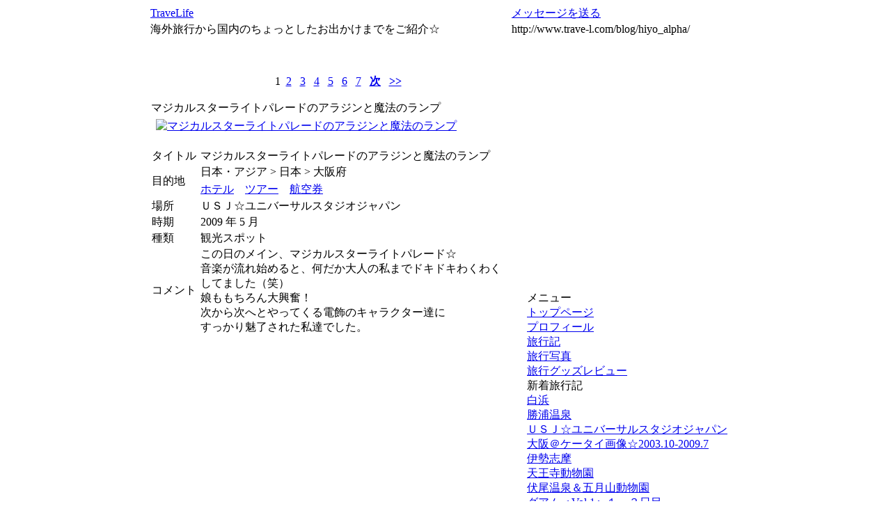

--- FILE ---
content_type: text/html; charset=EUC-JP
request_url: http://www.trave-l.com/modules/blog/photo.php?uname=hiyo_alpha&lid=19012
body_size: 3379
content:
<!DOCTYPE html PUBLIC "-//W3C//DTD XHTML 1.0 Transitional//EN" "http://www.w3.org/TR/xhtml1/DTD/xhtml1-transitional.dtd">
<html xmlns="http://www.w3.org/1999/xhtml" xml:lang="ja" lang="ja">
<head>
<meta http-equiv="Content-Type" content="text/html; charset=EUC-JP" />
<meta http-equiv="content-language" content="ja" />
<meta name="robots" content="index,follow" />
<meta name="keywords" content="無料,旅行記,ブログ,JAL,ANA,マイレージ" />
<meta name="description" content="旅行記専門の無料ブログサービスです。旅行写真やクチコミ情報など、ユーザー個人のコメントが満載です。また、ホテル・旅館の口コミ検索、JALやANA、デルタ航空のマイレージを貯める方法も紹介しています。" />

<title>TraveLife - マジカルスターライトパレードのアラジンと魔法のランプ</title>

<meta http-equiv="Content-Script-Type" content="text/javascript" />
<meta http-equiv="Content-Style-Type" content="text/css" />

<link rel="stylesheet" type="text/css" media="all" href="http://www.trave-l.com/xoops.css" />
<link rel="stylesheet" type="text/css" media="all" href="http://www.trave-l.com/themes/blog014/style.css" />

<link rel="alternate" type="application/rss+xml" title="RSS" href="http://www.trave-l.com/modules/blog/rss1.php?uname=hiyo_alpha" />
<link rel="alternate" type="application/rss+xml" title="RSS" href="http://www.trave-l.com/modules/blog/rss2.php?uname=hiyo_alpha" />


<script type="text/javascript">
<!--
//--></script><script type="text/javascript" src="http://www.trave-l.com/include/xoops.js"></script><script type="text/javascript"><!--
//-->
</script>
</head>
<body>

<div align="center">
<!-- ヘッダ部分の定義 -->
<table cellspacing="0" style="width:850px;">
<tr>
<td id="HeaderLogo"><a href="http://www.trave-l.com/blog/hiyo_alpha/">TraveLife</a></td>
<td id="HeaderMessage"><a href="http://www.trave-l.com/pmlite.php?send2=1&amp;to_userid=244" target="_blank">メッセージを送る</a>&nbsp;<img src="http://www.trave-l.com/themes/blog/message.gif" style="vertical-align:text-bottom;" width="20" height="20" alt="" /></td>
</tr>
<tr id="Header">
<td width="520" id="HeaderDesc">海外旅行から国内のちょっとしたお出かけまでをご紹介☆ </td>
  <td width="330" id="HeaderUrl">http://www.trave-l.com/blog/hiyo_alpha/</td>
</tr>
</table>
<!-- ヘッダ部分終わり -->

<table cellspacing="0" style="width:850px;">
    <tr>
      <td id="main">
        <!-- Display center blocks if any -->
                <!-- End display center blocks -->

        <div id="content">
          <br />
<br />

<p align='center'>1&nbsp;&nbsp;<a href='http://www.trave-l.com/modules/blog/photo.php?uname=hiyo_alpha&amp;lid=19013'>2</a>&nbsp;&nbsp;
<a href='http://www.trave-l.com/modules/blog/photo.php?uname=hiyo_alpha&amp;lid=19014'>3</a>&nbsp;&nbsp;
<a href='http://www.trave-l.com/modules/blog/photo.php?uname=hiyo_alpha&amp;lid=19015'>4</a>&nbsp;&nbsp;
<a href='http://www.trave-l.com/modules/blog/photo.php?uname=hiyo_alpha&amp;lid=19016'>5</a>&nbsp;&nbsp;
<a href='http://www.trave-l.com/modules/blog/photo.php?uname=hiyo_alpha&amp;lid=19017'>6</a>&nbsp;&nbsp;
<a href='http://www.trave-l.com/modules/blog/photo.php?uname=hiyo_alpha&amp;lid=19018'>7</a>&nbsp;&nbsp;
<a href='http://www.trave-l.com/modules/blog/photo.php?uname=hiyo_alpha&amp;lid=19013'><b>次</b></a>&nbsp;&nbsp;
<a href='http://www.trave-l.com/modules/blog/photo.php?uname=hiyo_alpha&amp;lid=19028'><b> &gt;&gt;</b></a>
</p>

<table class="outerPhotoTitle" cellspacing="0">
    <tr><td id="PhotoTitle">マジカルスターライトパレードのアラジンと魔法のランプ</td></tr>
</table>

<table class="outerPhotoPhoto" cellspacing="0">
  <tr>
    <td id="PhotoPhoto">
      <a href="http://www.trave-l.com/uploads/photos/p0019/19012.jpg" target="_blank" onclick="window.open('http://www.trave-l.com/uploads/photos/p0019/19012.jpg','','width=297,height=227');return(false);"><img src="http://www.trave-l.com/uploads/photos/p0019/19012.jpg" border="0" align="center" vspace="3" hspace="7" alt="マジカルスターライトパレードのアラジンと魔法のランプ"  /></a>
      <br /><br />

<table class="outerPhotoDesc" cellspacing="0">
  <tr>
    <td id="PhotoDescHead">
	タイトル&nbsp;
	
        
    	</td>
    <td id="PhotoDescContent">
	
    <a name='19012'></a>マジカルスターライトパレードのアラジンと魔法のランプ
	
	
    	</td>
  </tr>
  
  <tr>
    <td id="PhotoDescHead">目的地</td>
    <td id="PhotoDescContent">日本・アジア &gt; 日本 &gt; 大阪府
		<div style="padding:4px 0px 1px 0px;">
	<a href="http://www.trave-l.com/modules/hotel/index.php?pref=270000" target="_blank">ホテル</a>
	&nbsp;&nbsp;&nbsp;<a href="http://pt.afl.rakuten.co.jp/c/00ecc2c9.d5740b94/?url=http%3a%2f%2ftravel.rakuten.co.jp%2ftour%2fdomestic%2f" target="_blank">ツアー</a>
	&nbsp;&nbsp;&nbsp;<a href="http://ck.jp.ap.valuecommerce.com/servlet/referral?sid=2181017&pid=872519077&vc_url=http%3a%2f%2fwww%2esoratabi%2ecom%2fhaneda_osaka%2fosaka%2findex%2ehtml" target="_blank">航空券</a>
	</div>
		</td>
  </tr>
  <tr>
    <td id="PhotoDescHead">場所</td>
    <td id="PhotoDescContent">ＵＳＪ☆ユニバーサルスタジオジャパン</td>
  </tr>
  <tr>
    <td id="PhotoDescHead">時期</td>
    <td id="PhotoDescContent">2009 年 5 月</td>
  </tr>
  <tr>
    <td id="PhotoDescHead">種類</td>
    <td id="PhotoDescContent">観光スポット</td>
  </tr>
  <tr>
    <td id="PhotoDescHead">コメント</td>
    <td id="PhotoDescContent">
    この日のメイン、マジカルスターライトパレード☆<br />音楽が流れ始めると、何だか大人の私までドキドキわくわく<br />してました（笑）<br />娘ももちろん大興奮！<br />次から次へとやってくる電飾のキャラクター達に<br />すっかり魅了された私達でした。	</td>
  </tr>
</table>

    </td>
  </tr>
</table>

<p style="text-align:center;margin-bottom:50px;">
	<script type="text/javascript"><!--
	google_ad_client = "ca-pub-9783170358362634";
	/* トラベーるphoto */
	google_ad_slot = "3758700929";
	google_ad_width = 336;
	google_ad_height = 280;
	//-->
	</script>
	<script type="text/javascript"
	src="http://pagead2.googlesyndication.com/pagead/show_ads.js">
	</script>
</p>


  <p align='center'>1&nbsp;&nbsp;<a href='http://www.trave-l.com/modules/blog/photo.php?uname=hiyo_alpha&amp;lid=19013'>2</a>&nbsp;&nbsp;
<a href='http://www.trave-l.com/modules/blog/photo.php?uname=hiyo_alpha&amp;lid=19014'>3</a>&nbsp;&nbsp;
<a href='http://www.trave-l.com/modules/blog/photo.php?uname=hiyo_alpha&amp;lid=19015'>4</a>&nbsp;&nbsp;
<a href='http://www.trave-l.com/modules/blog/photo.php?uname=hiyo_alpha&amp;lid=19016'>5</a>&nbsp;&nbsp;
<a href='http://www.trave-l.com/modules/blog/photo.php?uname=hiyo_alpha&amp;lid=19017'>6</a>&nbsp;&nbsp;
<a href='http://www.trave-l.com/modules/blog/photo.php?uname=hiyo_alpha&amp;lid=19018'>7</a>&nbsp;&nbsp;
<a href='http://www.trave-l.com/modules/blog/photo.php?uname=hiyo_alpha&amp;lid=19013'><b>次</b></a>&nbsp;&nbsp;
<a href='http://www.trave-l.com/modules/blog/photo.php?uname=hiyo_alpha&amp;lid=19028'><b> &gt;&gt;</b></a>
</p>
  <br />
  <div align='center'><a href="http://www.trave-l.com/modules/blog/list.php?uname=hiyo_alpha&dno=27">ＵＳＪ☆ユニバーサルスタジオジャパン</a></div>

<br /><br />


<table>
<tr><td style="padding-bottom:5px; border-bottom: 1px solid silver; font-size:16px;">コメント</td></tr>
<tr><td>
<form method="get" action="photo.php">
<table width="95%" class="outerPhotoNavi" cellspacing="1">
  <tr>
    <td class="even" align="center"><select name="com_mode"><option value="flat" selected="selected">フラット表示</option><option value="thread">スレッド表示</option><option value="nest">ネスト表示</option></select> <select name="com_order"><option value="0" selected="selected">古いものから</option><option value="1">新しいものから</option></select><input type="hidden" name="uname" value="hiyo_alpha" /><input type="hidden" name="lid" value="19012" /> <input type="submit" value="更新" class="formButton" />
    </td>
  </tr>
</table>
</form></td></tr>
</table>

<!-- start comments loop -->
  <!-- end comments loop -->
</div>

<table width="100%" cellspacing="0" cellpadding="0" border="0">
  <tr>
    <td align="center">
      <br />
            <br />
      <div align='right'>
  

</div>    </td>
  </tr>
</table>


<!-- TRACK BACK -->

<table>
	<tr>
		<td style="padding-bottom:5px; border-bottom: 1px solid silver; font-size:16px;">トラックバック<a name="trackback"></a>
				</td>
	</tr>
	<tr>
		<td >
			<div style="padding: 10px 0px 0px 10px;">トラックバックURL<br />
			http://www.trave-l.com/modules/tbAny/tb.php/19031</div>
		</td>
	</tr>
	</table>

<br />
<br /><!-- TrackBack -->
        </div>
      </td>


	<!-- メニューブロックの定義 -->
      <td id="Menu">
	  
	  　<!-- 管理メニュー -->
				
	  <div class="MenuTitle">メニュー</div>
	  <div class="MenuNavi"><a href="http://www.trave-l.com/blog/hiyo_alpha/">トップページ</a></div>
	  <div class="MenuNavi"><a href="http://www.trave-l.com/modules/blog/profile.php?uname=hiyo_alpha">プロフィール</a></div>
	  <div class="MenuNavi"><a href="http://www.trave-l.com/modules/blog/listdiary.php?uname=hiyo_alpha">旅行記</a></div>
	  <div class="MenuNavi"><a href="http://www.trave-l.com/modules/blog/listphoto.php?uname=hiyo_alpha">旅行写真</a></div>
	  <div class="MenuNavi"><a href="http://www.trave-l.com/modules/blog/listreview.php?uname=hiyo_alpha">旅行グッズレビュー</a></div>	  		
	  		
		<!-- 旅行記 -->
				<div class="MenuTitle">新着旅行記</div>
							<div class="MenuContent">
				<a href="http://www.trave-l.com/modules/blog/list.php?uname=hiyo_alpha&amp;dno=29">白浜</a><br />
				</div>
							<div class="MenuContent">
				<a href="http://www.trave-l.com/modules/blog/list.php?uname=hiyo_alpha&amp;dno=28">勝浦温泉</a><br />
				</div>
							<div class="MenuContent">
				<a href="http://www.trave-l.com/modules/blog/list.php?uname=hiyo_alpha&amp;dno=27">ＵＳＪ☆ユニバーサルスタジオジャパン</a><br />
				</div>
							<div class="MenuContent">
				<a href="http://www.trave-l.com/modules/blog/list.php?uname=hiyo_alpha&amp;dno=4">大阪＠ケータイ画像☆2003.10-2009.7</a><br />
				</div>
							<div class="MenuContent">
				<a href="http://www.trave-l.com/modules/blog/list.php?uname=hiyo_alpha&amp;dno=1">伊勢志摩</a><br />
				</div>
							<div class="MenuContent">
				<a href="http://www.trave-l.com/modules/blog/list.php?uname=hiyo_alpha&amp;dno=2">天王寺動物園</a><br />
				</div>
							<div class="MenuContent">
				<a href="http://www.trave-l.com/modules/blog/list.php?uname=hiyo_alpha&amp;dno=24">伏尾温泉＆五月山動物園</a><br />
				</div>
							<div class="MenuContent">
				<a href="http://www.trave-l.com/modules/blog/list.php?uname=hiyo_alpha&amp;dno=25">グアム＜Vol.1＞１～３日目</a><br />
				</div>
							<div class="MenuContent">
				<a href="http://www.trave-l.com/modules/blog/list.php?uname=hiyo_alpha&amp;dno=26">グアム＜Vol.2＞４～６日目</a><br />
				</div>
							<div class="MenuContent">
				<a href="http://www.trave-l.com/modules/blog/list.php?uname=hiyo_alpha&amp;dno=3">白浜アドベンチャーワールド</a><br />
				</div>
							
		<!-- 新着写真 -->
		
		<!-- 旅行記 -->
				
		<!-- 新着コメント -->
				<div class="MenuTitle">新着コメント</div>
							
		<!-- リンク -->
				
		<!-- RSS -->
		<div class="MenuRSS"><a href="http://www.trave-l.com/modules/blog/rss1.php?uname=hiyo_alpha">RSS1.0</a>&nbsp;&nbsp;&nbsp;&nbsp;<a href="http://www.trave-l.com/modules/blog/rss2.php?uname=hiyo_alpha">RSS2.0</a></div>
		<!-- ロゴ -->
		<div class="MenuLogo">
	    <a href="http://www.trave-l.com/"><img src="http://www.trave-l.com/themes/blog/blogo.gif" border="0" alt="旅行記ブログ トラベーる" /></a>
        </div>
		<!-- カウンター -->
		<div class="MenuCounter"><img src="http://www.trave-l.com/themes/blog014/counter/0.gif" alt="" /><img src="http://www.trave-l.com/themes/blog014/counter/0.gif" alt="" /><img src="http://www.trave-l.com/themes/blog014/counter/0.gif" alt="" /><img src="http://www.trave-l.com/themes/blog014/counter/1.gif" alt="" /><img src="http://www.trave-l.com/themes/blog014/counter/2.gif" alt="" /><img src="http://www.trave-l.com/themes/blog014/counter/0.gif" alt="" /><img src="http://www.trave-l.com/themes/blog014/counter/2.gif" alt="" /><img src="http://www.trave-l.com/themes/blog014/counter/3.gif" alt="" /></div>
		
	  </td>   
    <!-- メニューブロックの定義 -->

    </tr>
</table>

</div>

</body>
</html>


--- FILE ---
content_type: text/html; charset=utf-8
request_url: https://www.google.com/recaptcha/api2/aframe
body_size: 264
content:
<!DOCTYPE HTML><html><head><meta http-equiv="content-type" content="text/html; charset=UTF-8"></head><body><script nonce="Llkld66UiLaYnaIwaIAi_g">/** Anti-fraud and anti-abuse applications only. See google.com/recaptcha */ try{var clients={'sodar':'https://pagead2.googlesyndication.com/pagead/sodar?'};window.addEventListener("message",function(a){try{if(a.source===window.parent){var b=JSON.parse(a.data);var c=clients[b['id']];if(c){var d=document.createElement('img');d.src=c+b['params']+'&rc='+(localStorage.getItem("rc::a")?sessionStorage.getItem("rc::b"):"");window.document.body.appendChild(d);sessionStorage.setItem("rc::e",parseInt(sessionStorage.getItem("rc::e")||0)+1);localStorage.setItem("rc::h",'1767173980658');}}}catch(b){}});window.parent.postMessage("_grecaptcha_ready", "*");}catch(b){}</script></body></html>